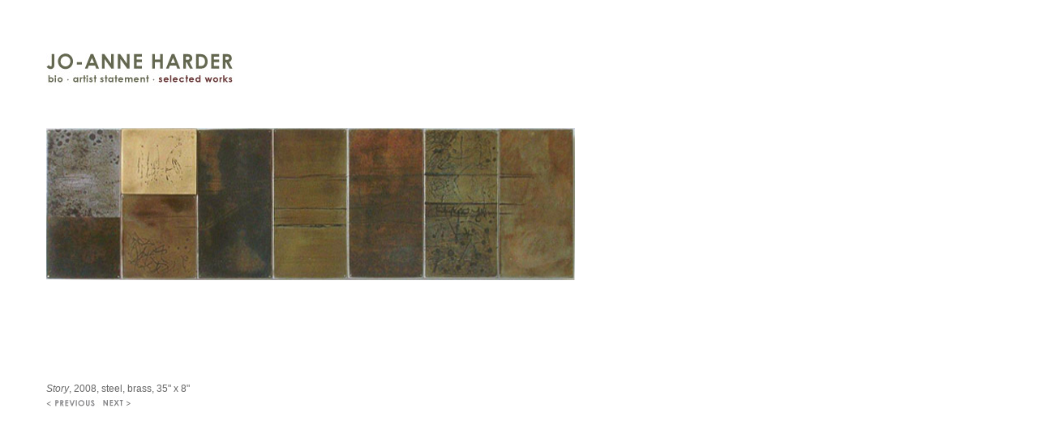

--- FILE ---
content_type: text/html
request_url: https://www.joanneharder.ca/Story.html
body_size: 760
content:
<!DOCTYPE html PUBLIC "-//W3C//DTD XHTML 1.0 Transitional//EN" "http://www.w3.org/TR/xhtml1/DTD/xhtml1-transitional.dtd">
<html xmlns="http://www.w3.org/1999/xhtml">
<head>
<meta http-equiv="Content-Type" content="text/html; charset=UTF-8" />
<title>Jo-Anne Harder - Story</title>
<style type="text/css">
<!--
.text {
	font-family: helvetica;
	font-size: 12px;
	line-height: 16px;
	font-weight: normal;
	color: #666;
	text-decoration: none;
}
.text2 {
	font-family: helvetica;
	font-size: 12px;
	line-height: 16px;
	font-weight: normal;
	color: #630;
	text-decoration: none;
}
.text3 {	font-family: helvetica;
	font-size: 12px;
	line-height: 16px;
	font-weight: normal;
	color: #FFF;
	text-decoration: none;
}
-->
</style>
</head>

<body>
<table width="800" border="0" cellspacing="0" cellpadding="0">
  <tr>
    <td width="800" height="600" align="left" valign="top"><table width="800" border="0" cellspacing="0" cellpadding="0">
      <tr>
        <td width="50" height="600" align="left" valign="top">&nbsp;</td>
        <td width="650" height="600" align="left" valign="top"><table width="650" border="0" cellspacing="0" cellpadding="0">
          <tr>
            <td width="650" height="50" align="left" valign="top">&nbsp;</td>
          </tr>
          <tr>
            <td width="650" height="50" align="left" valign="top"><table width="650" border="0" cellspacing="0" cellpadding="0">
              <tr>
                <td width="250" height="50" align="left" valign="top"><img src="images/title_sw.jpg" alt="navigation" width="250" height="50" border="0" usemap="#MapMap" />
                  <map name="MapMap" id="MapMap"><area shape="rect" coords="135,32,231,101" href="works.html" />
                    <area shape="rect" coords="-5,5,232,31" href="home.html" alt="home" />
                    <area shape="rect" coords="-1,32,25,50" href="bio.html" />
                    <area shape="rect" coords="30,32,131,71" href="statement.html" />
                  </map></td>
                <td width="400" height="50" align="left" valign="top">&nbsp;</td>
              </tr>
            </table></td>
          </tr>
          <tr>
            <td width="650" height="50" align="left" valign="top"><p class="text">&nbsp;</p></td>
          </tr>
          <tr>
            <td width="300" height="300" align="left" valign="top"><img src="images/Story.jpg" width="652" height="188" alt="Story" /></td>
          </tr>
          <tr align="left" valign="middle">
            <td width="650" height="30" valign="bottom" class="text"><em>Story</em>, 2008, steel, brass, 35&quot; x 8&quot;</td>
          </tr>
          <tr>
            <td width="650" height="120" align="left" valign="top"><img src="images/previousnext.jpg" alt="previous_next" width="110" height="20" border="0" usemap="#Map2" /></td>
          </tr>
        </table></td>
        <td width="100" height="600" align="left" valign="top">&nbsp;</td>
      </tr>
    </table></td>
  </tr>
</table>

<map name="Map" id="Map">
  <area shape="rect" coords="-5,5,232,31" href="home.html" alt="home" />
  <area shape="rect" coords="30,32,131,71" href="statement.html" />
  <area shape="rect" coords="134,32,230,65" href="works.html" />
</map>

<map name="Map2" id="Map2">
  <area shape="rect" coords="-2,1,64,17" href="LongRoad.html" />
  <area shape="rect" coords="67,3,108,19" href="Passage.html" />
</map>
</body>
</html>
